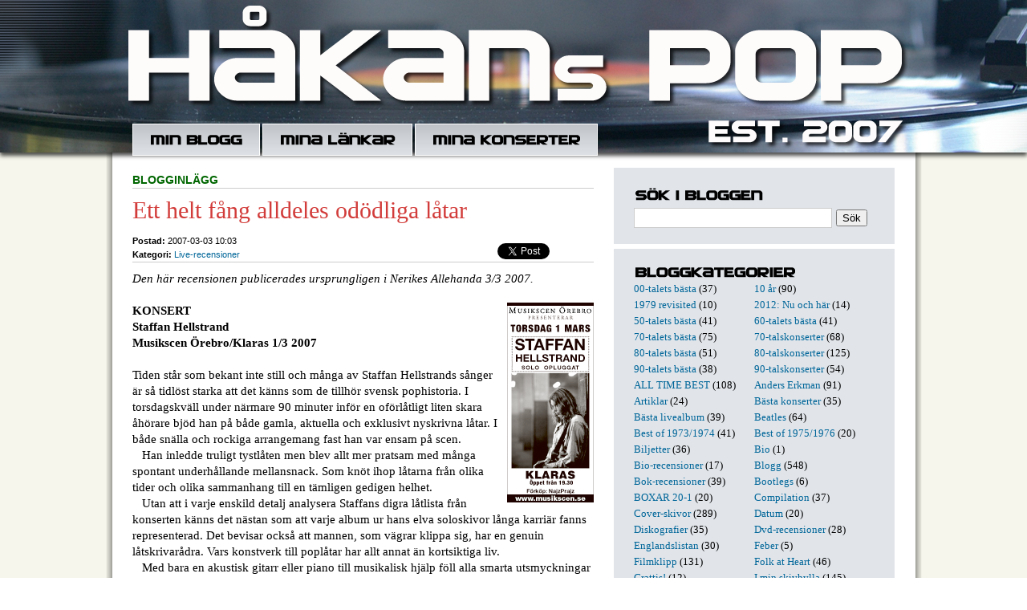

--- FILE ---
content_type: text/html; charset=utf-8
request_url: https://hakanpettersson.se/blogg.php?id=375
body_size: 6947
content:

<!DOCTYPE HTML PUBLIC "-//W3C//DTD HTML 4.01 Transitional//EN" "http://www.w3.org/TR/html4/loose.dtd">
<html>
<head>
	<meta http-equiv="Content-Type" content="text/html; charset=utf-8" />
			<title>Håkans Pop: Ett helt fång alldeles odödliga låtar</title>
			<meta name="description" content="Den här recensionen publicerades ursprungligen i Nerikes Allehanda 3/3 2007.

KONSERT
Staffan Hellstrand
Musikscen Örebro/Klaras 1/3 2007

Tiden står som bekant inte still och många av Staff" />
		<link rel="shortcut icon" href="favicon.ico" >
	<link rel="alternate" type="application/rss+xml" title="Håkans Pop" href="rss.php" />
        <script src="/inc/gen_validatorv2.js"></script>
	<link href="general.css" type="text/css" rel="STYLESHEET">
	<script language="javascript">
	  function switchDiv(divid,divid2){
	      document.getElementById(divid).style.display = 'none';
	      document.getElementById(divid2).style.display = 'block';
	  }
	  function tripleSwitchDiv(divid,divid2,divid3){
	      document.getElementById(divid).style.display = 'none';
	      document.getElementById(divid2).style.display = 'none';
	      document.getElementById(divid3).style.display = 'block';
	  }
	</script>
</head>
<body>
	<div id="fb-root"></div>
<script>(function(d, s, id) {
  var js, fjs = d.getElementsByTagName(s)[0];
  if (d.getElementById(id)) return;
  js = d.createElement(s); js.id = id;
  js.src = "//connect.facebook.net/sv_SE/sdk.js#xfbml=1&version=v2.8&appId=179616358771747";
  fjs.parentNode.insertBefore(js, fjs);
}(document, 'script', 'facebook-jssdk'));</script>
	<div id="headerwrapper">
		<div class="translogo">
			<div class="inner">
				<div id="header">
				<div class="headertop"></div>
				<div id="nav">
					<ul class="menu">
						<li><a href="blogg.php" class="item1"></a></li>
						<li><a href="links.php" class="item2"></a></li>
						<li><a href="lista.php" class="item3"></a></li>
                                        </ul>
				</div>
			</div>
		</div>
	</div>
	<div id="contentwrapper">
		<div id="content">
				<div class="column col1">


				
				<p class='supertitle'><b>Blogginlägg</b></p>

                                <h3>Ett helt fång alldeles odödliga låtar</h3>

				<div class="meta">
					<ul class="share">

					<li style="width:60px;">
					<a href="https://twitter.com/share" class="twitter-share-button" data-url="http://hakanpettersson.se/nyblogg/blogg.php?id=375" data-text="Håkans Pop: Ett helt fång alldeles odödliga låtar " data-count="none"></a>
					<script>!function(d,s,id){var js,fjs=d.getElementsByTagName(s)[0];if(!d.getElementById(id)){js=d.createElement(s);js.id=id;js.src="//platform.twitter.com/widgets.js";fjs.parentNode.insertBefore(js,fjs);}}(document,"script","twitter-wjs");</script>
					</li>
					<li style="width:59px; position:relative; top:0px; right:-8px;">
					<div class="fb-share-button" data-href="http://hakanpettersson.se/blogg.php?id=375" data-layout="button" data-size="small" data-mobile-iframe="true"><a class="fb-xfbml-parse-ignore" target="_blank" href="https://www.facebook.com/sharer/sharer.php?u=http%3A%2F%2Fhakanpettersson.se%2Fblogg.php%3Fid&amp;src=375sdkpreparse">Dela</a></div>
					</li>
				</ul>

                                <b class=grey>Postad:</b> 2007-03-03 10:03
								<br>
				<b class=grey>Kategori:</b> <a href='search.php?kid=14'>Live-recensioner</a><br />				</div>

                                <p class="posting">
				<i>Den här recensionen publicerades ursprungligen i Nerikes Allehanda 3/3 2007.</i><br />
<br />
<img src="/images/blogg/annons_hellstrand.jpg" style="float:right;padding-left:5px" /><b>KONSERT<br />
Staffan Hellstrand<br />
Musikscen Örebro/Klaras 1/3 2007</b><br />
<br />
Tiden står som bekant inte still och många av Staffan Hellstrands sånger är så tidlöst starka att det känns som de tillhör svensk pophistoria. I torsdagskväll under närmare 90 minuter inför en oförlåtligt liten skara åhörare bjöd han på både gamla, aktuella och exklusivt nyskrivna låtar. I både snälla och rockiga arrangemang fast han var ensam på scen.<br />
&nbsp;&nbsp;&nbsp;Han inledde truligt tystlåten men blev allt mer pratsam med många spontant underhållande mellansnack. Som knöt ihop låtarna från olika tider och olika sammanhang till en tämligen gedigen helhet.<br />
&nbsp;&nbsp;&nbsp;Utan att i varje enskild detalj analysera Staffans digra låtlista från konserten känns det nästan som att varje album ur hans elva soloskivor långa karriär fanns representerad. Det bevisar också att mannen, som vägrar klippa sig, har en genuin låtskrivarådra. Vars konstverk till poplåtar har allt annat än kortsiktiga liv.<br />
&nbsp;&nbsp;&nbsp;Med bara en akustisk gitarr eller piano till musikalisk hjälp föll alla smarta utsmyckningar till golvet men på något märkvärdigt sätt kunde man ana de alldeles underbara melodierna i de enkla arrangemangen. <br />
&nbsp;&nbsp;&nbsp;Utan <b>Nomads</b> i kompet eller <b>Fredrik Blanks</b> grymma gitarr bredvid sig fick Staffan lita på sångerna och rösten. Det var ingen större överraskning att konstatera hur enkelt och naturligt han rörde sig mellan tokrockiga låtar som ”Mehkong whiskey”, <b>Dylan</b>-sprudlande poesi i ”Romeo i Stocksund” och synnerligen vackra melodier som ”Fanfar” och ”Bilder av dej”.<br />
&nbsp;&nbsp;&nbsp;När han sedan satte sig vid pianot så blev anslaget ett helt annat och tonen i ”När våren går på vallen”, ”Ingen ska få andas” och den helt nya ”Oönskad hund” var både vemodig och vacker.<br />
&nbsp;&nbsp;&nbsp;Om man tycker att Staffan har tappat lite melodisk känsla på senare tid kom kvällens nyskrivna låtar, ”Ditt tak ska falla ner” hette en annan, som en rekyl i den villfarelsen.<br />
&nbsp;&nbsp;&nbsp;Det fanns även plats för <b>Dan Andersson</b> i ”Hemlös” fast publiken ivrigt väntade på ”Lilla fågel blå” som dök upp som sista finalnummer.<br />
&nbsp;&nbsp;&nbsp;Det kanske inte var en konsert som trollband i varje sekund. Inte heller såg jag några änglar passera genom rummet men fick uppleva en i högsta grad inspirerad artist framföra ett helt fång alldeles odödliga låtar.<br />
<br />
Staffan Hellstrands låtar:<br />
??Nu är jag tillbaka<br />
Fanfar<br />
Den första snön<br />
Hela vägen hem<br />
När våren går på vallen<br />
Decemberblommor<br />
Ditt tak ska falla ner  NY<br />
Kromad, svart<br />
En ny Ida Lupino<br />
Fel sida av vägen<br />
Ingen ska få andas<br />
Oönskad hund  NY<br />
Hemlös  (Dan A)<br />
Mehkong whiskey<br />
Ta mina händer<br />
Romeo i Stocksund<br />
Bilder av dej<br />
Precis som du är<br />
Lilla fågel blå				<br /><br />/ Håkan
				</p>


		
		<a name="comments"></a>
				<div id="cx375" class="blogcomment" style="float: left; display:none;">
			<div class="bc_item1" style="float:left;text-align:left;"><a class="c_icon add" href="javascript:;" onmousedown="tripleSwitchDiv('c375','cx375','co375');"><em></em>Kommentera inlägget</a></div>
			<div class="bc_item2" style="float:left;text-align:center;">&nbsp;</div>
			<div class="bc_item3" style="float:left;text-align:right;"><a class="c_icon url" href="blogg.php?id=375"><em></em>Direktlänk till inlägget</a></div>
			<div class="clear"></div>
			<p><b>Kommentarer till blogginlägget:</b></p>
						<div class="clear"></div>
			</div>
			<div id="c375" class="blogcomment" style="float: left; display:block;">
				<div class="bc_item1" style="float:left;text-align:left;"><a class="c_icon add" href="javascript:;" onmousedown="tripleSwitchDiv('c375','cx375','co375');"><em></em>Kommentera inlägget</a></div>
				<div class="bc_item2" style="float:left;text-align:center;">
				<i class='c_icon com'><em></em>Inga kommentarer</i>				</div>
				<div class="bc_item3" style="float:left;text-align:right;"><a class="c_icon url" href="blogg.php?id=375"><em></em>Direktlänk till inlägget</a></div>
			</div>
			<div id="co375" class="blogcomment" style="float: left; display:none;">
				<div class="bc_item1" style="float:left;text-align:left;"><a class="c_icon add" href="javascript:;" onmousedown="tripleSwitchDiv('c375','cx375','co375');"><em></em>Kommentera inlägget</a></div>
				<div class="bc_item2" style="float:left;text-align:center;">
				<i class='c_icon com'><em></em>Inga kommentarer</i>				</div>
				<div class="bc_item3" style="float:left;text-align:right;"><a class="c_icon url" href="blogg.php?id=375"><em></em>Direktlänk till inlägget</a></div>
				<div class="clear"></div>

				<p><b>Skriv kommentar till blogginlägget &quot;Ett helt fång alldeles odödliga låtar&quot;</b></p>

				<div class='com-bub1'><div class='com-bub2'>
				<form action="post_comments.php" method="post" name="frmComment375" style="display:inline;">
				<ul>
					<li>
						<div style="width:175px;float:left;margin-right:5px;">Namn:<br>
						<input type="text" name="name" style="width:166px;" class="inputs"></div>
						<div style="width:180px;float:left;margin-right:5px;">Epost: (visas ej ut&aring;t)<br>
						<input type="text" name="email" style="width:170px;" class="inputs" /></div>
						<div style="width:175px;float:left;">Hemsida/blogg:<br>
						<input type="text" name="url" style="width:166px;" class="inputs" /></div>
					</li>
					<li>
						Kommentar:<br clear=all />
						<textarea class="inputs" style="width:531px; height:100px;" name="comment"></textarea>
					</li>
					<li class="last">
						<input type="hidden" name="bid" value="375" />
						<input type="hidden" name="redir_url" value="https://hakanpettersson.se/blogg.php?id=375" />

						Spamskydd - skriv resultatet av 7x3 = <input type="text" name="sum" style="width:20px;" class="fld"> och tecknet för "snabel-a" två gånger <input type="text" name="sum2" style="width:20px;" class="fld"><input type="submit" name="submit" value="Skicka kommentar" class="inputs" style="margin-top:5px;" />
					</li>
				</ul>
				<div class="clear"></div>
				</form>
				<script language="JavaScript" type="text/javascript">
				var frmvalidator = new Validator("frmComment375");
				frmvalidator.addValidation("name","req","Namn måste fyllas i!");
				frmvalidator.addValidation("comment","req","Kommentar måste fyllas i!");
				frmvalidator.addValidation("sum","req","Fält måste fyllas i!");
				</script>
				</div></div>
			</div>
		<div class="clear"></div>
		<div id='maindiv'></div>
		<div class='blogNav prev'><span><em><b>Föregående inlägg</b>:<br /><a href='blogg.php?id=223'>Hjärtligt mänsklig pubrock</a></em></span></div><div class='blogNav next'><span><em><b>Nästa inlägg</b>:<br /><a href='blogg.php?id=224'>Southend i mitt hjärta</a></em></span></div>

				<br /><br /><br />
				</div>

				<div class="column col2">


				<h4 class="item5"></h4>
<div style="margin-top:5px; margin-bottom:10px">
<form action="search.php" method="post" name="frmSearch" style="display:inline;">
<input type="text" name="searchword" class="searchfield" /><input type="submit" name="submit" class="searchsubmit" value="Sök" />
</form>
<script language="JavaScript" type="text/javascript">
var frmvalidator = new Validator("frmSearch");
frmvalidator.addValidation("searchword","req","Sökformuläret är tomt!");
</script>
<script language="javascript" type="text/javascript">
function stopRKey(evt) {
	var evt  = (evt) ? evt : ((event) ? event : null);
	var node = (evt.target) ? evt.target : ((evt.srcElement) ? evt.srcElement : null);
	if ((evt.keyCode == 13) && (node.type=="text")) { return false; }
}
document.onkeypress = stopRKey;
</script>
</div>
<div class="whiteline"></div>
<h4 class="item6"></h4>
<div class='blogcategories'><a href='search.php?kid=80'>00-talets bästa</a> (37)</div><div class='blogcategories'><a href='search.php?kid=77'>10 år</a> (90)</div><div class='blogcategories'><a href='search.php?kid=3'>1979 revisited</a> (10)</div><div class='blogcategories'><a href='search.php?kid=62'>2012: Nu och här</a> (14)</div><div class='blogcategories'><a href='search.php?kid=79'>50-talets bästa</a> (41)</div><div class='blogcategories'><a href='search.php?kid=72'>60-talets bästa</a> (41)</div><div class='blogcategories'><a href='search.php?kid=47'>70-talets bästa</a> (75)</div><div class='blogcategories'><a href='search.php?kid=46'>70-talskonserter</a> (68)</div><div class='blogcategories'><a href='search.php?kid=9'>80-talets bästa</a> (51)</div><div class='blogcategories'><a href='search.php?kid=57'>80-talskonserter</a> (125)</div><div class='blogcategories'><a href='search.php?kid=60'>90-talets bästa</a> (38)</div><div class='blogcategories'><a href='search.php?kid=58'>90-talskonserter</a> (54)</div><div class='blogcategories'><a href='search.php?kid=85'>ALL TIME BEST</a> (108)</div><div class='blogcategories'><a href='search.php?kid=83'>Anders Erkman</a> (91)</div><div class='blogcategories'><a href='search.php?kid=30'>Artiklar</a> (24)</div><div class='blogcategories'><a href='search.php?kid=56'>Bästa konserter</a> (35)</div><div class='blogcategories'><a href='search.php?kid=84'>Bästa livealbum</a> (39)</div><div class='blogcategories'><a href='search.php?kid=8'>Beatles</a> (64)</div><div class='blogcategories'><a href='search.php?kid=90'>Best of 1973/1974</a> (41)</div><div class='blogcategories'><a href='search.php?kid=96'>Best of 1975/1976</a> (20)</div><div class='blogcategories'><a href='search.php?kid=94'>Biljetter</a> (36)</div><div class='blogcategories'><a href='search.php?kid=65'>Bio</a> (1)</div><div class='blogcategories'><a href='search.php?kid=33'>Bio-recensioner</a> (17)</div><div class='blogcategories'><a href='search.php?kid=27'>Blogg</a> (548)</div><div class='blogcategories'><a href='search.php?kid=10'>Bok-recensioner</a> (39)</div><div class='blogcategories'><a href='search.php?kid=37'>Bootlegs</a> (6)</div><div class='blogcategories'><a href='search.php?kid=68'>BOXAR 20-1</a> (20)</div><div class='blogcategories'><a href='search.php?kid=93'>Compilation</a> (37)</div><div class='blogcategories'><a href='search.php?kid=50'>Cover-skivor</a> (289)</div><div class='blogcategories'><a href='search.php?kid=95'>Datum</a> (20)</div><div class='blogcategories'><a href='search.php?kid=43'>Diskografier</a> (35)</div><div class='blogcategories'><a href='search.php?kid=11'>Dvd-recensioner</a> (28)</div><div class='blogcategories'><a href='search.php?kid=92'>Englandslistan</a> (30)</div><div class='blogcategories'><a href='search.php?kid=70'>Feber</a> (5)</div><div class='blogcategories'><a href='search.php?kid=32'>Filmklipp</a> (131)</div><div class='blogcategories'><a href='search.php?kid=66'>Folk at Heart</a> (46)</div><div class='blogcategories'><a href='search.php?kid=53'>Grattis!</a> (12)</div><div class='blogcategories'><a href='search.php?kid=76'>I min skivhylla</a> (145)</div><div class='blogcategories'><a href='search.php?kid=29'>Intervjuer</a> (89)</div><div class='blogcategories'><a href='search.php?kid=52'>Jul</a> (84)</div><div class='blogcategories'><a href='search.php?kid=91'>Katastrofgig</a> (9)</div><div class='blogcategories'><a href='search.php?kid=86'>Kjell Andersson</a> (9)</div><div class='blogcategories'><a href='search.php?kid=12'>Konserter</a> (244)</div><div class='blogcategories'><a href='search.php?kid=74'>Konserthuset</a> (11)</div><div class='blogcategories'><a href='search.php?kid=13'>Krönikor</a> (208)</div><div class='blogcategories'><a href='search.php?kid=69'>Larm</a> (20)</div><div class='blogcategories'><a href='search.php?kid=44'>Listor</a> (60)</div><div class='blogcategories'><a href='search.php?kid=71'>Live at Heart</a> (120)</div><div class='blogcategories'><a href='search.php?kid=14'>Live-recensioner</a> (561)</div><div class='blogcategories'><a href='search.php?kid=2'>Londonvandring</a> (5)</div><div class='blogcategories'><a href='search.php?kid=81'>Magnus Lindberg</a> (41)</div><div class='blogcategories'><a href='search.php?kid=78'>Maxi12"</a> (35)</div><div class='blogcategories'><a href='search.php?kid=15'>Måndagslåten</a> (14)</div><div class='blogcategories'><a href='search.php?kid=40'>Mina favoriter</a> (42)</div><div class='blogcategories'><a href='search.php?kid=1'>Mina vänner</a> (6)</div><div class='blogcategories'><a href='search.php?kid=51'>Minns</a> (187)</div><div class='blogcategories'><a href='search.php?kid=45'>Örebro</a> (96)</div><div class='blogcategories'><a href='search.php?kid=88'>ÖREBRO LIVE 100</a> (101)</div><div class='blogcategories'><a href='search.php?kid=7'>Pubrock</a> (13)</div><div class='blogcategories'><a href='search.php?kid=87'>Richmond/Twickenham</a> (8)</div><div class='blogcategories'><a href='search.php?kid=63'>Rockmagasinet Live</a> (50)</div><div class='blogcategories'><a href='search.php?kid=28'>Setlists</a> (71)</div><div class='blogcategories'><a href='search.php?kid=61'>SINGLAR 100-1</a> (102)</div><div class='blogcategories'><a href='search.php?kid=6'>Skiv-recensioner</a> (386)</div><div class='blogcategories'><a href='search.php?kid=41'>Skivtips</a> (16)</div><div class='blogcategories'><a href='search.php?kid=59'>Sommar 2011</a> (40)</div><div class='blogcategories'><a href='search.php?kid=64'>Sommar2013</a> (76)</div><div class='blogcategories'><a href='search.php?kid=73'>Sommar2015</a> (28)</div><div class='blogcategories'><a href='search.php?kid=97'>Sommar2025</a> (102)</div><div class='blogcategories'><a href='search.php?kid=48'>Soundtracks</a> (59)</div><div class='blogcategories'><a href='search.php?kid=39'>Stiff</a> (49)</div><div class='blogcategories'><a href='search.php?kid=89'>TisdagsAkademien</a> (29)</div><div class='blogcategories'><a href='search.php?kid=35'>Tribute-skivor</a> (131)</div><div class='blogcategories'><a href='search.php?kid=42'>Ulf Lundell</a> (26)</div><div class='blogcategories'><a href='search.php?kid=38'>Veckans 7"-singel</a> (17)</div><div class='blogcategories'><a href='search.php?kid=31'>Veckans bild</a> (10)</div><div class='blogcategories'><a href='search.php?kid=75'>vhs_dvd 38-1</a> (39)</div><div class="clear"></div>
<div class="whiteline"></div>
<h4 class="item4"></h4>
<div class="blogcalendar">
<table width='100%' class="calendar">
<tr>
<td align="center" valign="top"><a href="/blogg.php?month=2&year=2007">&lt;&lt;</a></td>
<td align="center" valign="top" class="calendarHeader" colspan="5"><a href='blogg.php?year=2007&month=3'>Mars 2007</a></td>
<td align="center" valign="top"><a href="/blogg.php?month=4&year=2007">&gt;&gt;</a></td>
</tr>
<tr>
<td align="center" valign="top" class="calendarHeader">Må</td>
<td align="center" valign="top" class="calendarHeader">Ti</td>
<td align="center" valign="top" class="calendarHeader">On</td>
<td align="center" valign="top" class="calendarHeader">To</td>
<td align="center" valign="top" class="calendarHeader">Fr</td>
<td align="center" valign="top" class="calendarHeader">Lö</td>
<td align="center" valign="top" class="calendarHeader">Sö</td>
</tr>
<tr>
<td class="calendar" align="center" valign="middle">&nbsp;</td>
<td class="calendar" align="center" valign="middle">&nbsp;</td>
<td class="calendar" align="center" valign="middle">&nbsp;</td>
<td class="calendar" align="center" valign="middle">1</td>
<td class="calendar" align="center" valign="middle">2</td>
<td class="calendar" align="center" valign="middle"><a href='blogg.php?publday=2007-03-03&year=2007&month=3'><b>3</b></a></td>
<td class="calendar" align="center" valign="middle">4</td>
</tr>
<tr>
<td class="calendar" align="center" valign="middle"><a href='blogg.php?publday=2007-03-05&year=2007&month=3'><b>5</b></a></td>
<td class="calendar" align="center" valign="middle">6</td>
<td class="calendar" align="center" valign="middle">7</td>
<td class="calendar" align="center" valign="middle">8</td>
<td class="calendar" align="center" valign="middle"><a href='blogg.php?publday=2007-03-09&year=2007&month=3'><b>9</b></a></td>
<td class="calendar" align="center" valign="middle"><a href='blogg.php?publday=2007-03-10&year=2007&month=3'><b>10</b></a></td>
<td class="calendar" align="center" valign="middle">11</td>
</tr>
<tr>
<td class="calendar" align="center" valign="middle"><a href='blogg.php?publday=2007-03-12&year=2007&month=3'><b>12</b></a></td>
<td class="calendar" align="center" valign="middle"><a href='blogg.php?publday=2007-03-13&year=2007&month=3'><b>13</b></a></td>
<td class="calendar" align="center" valign="middle">14</td>
<td class="calendar" align="center" valign="middle"><a href='blogg.php?publday=2007-03-15&year=2007&month=3'><b>15</b></a></td>
<td class="calendar" align="center" valign="middle"><a href='blogg.php?publday=2007-03-16&year=2007&month=3'><b>16</b></a></td>
<td class="calendar" align="center" valign="middle"><a href='blogg.php?publday=2007-03-17&year=2007&month=3'><b>17</b></a></td>
<td class="calendar" align="center" valign="middle">18</td>
</tr>
<tr>
<td class="calendar" align="center" valign="middle"><a href='blogg.php?publday=2007-03-19&year=2007&month=3'><b>19</b></a></td>
<td class="calendar" align="center" valign="middle">20</td>
<td class="calendar" align="center" valign="middle"><a href='blogg.php?publday=2007-03-21&year=2007&month=3'><b>21</b></a></td>
<td class="calendar" align="center" valign="middle">22</td>
<td class="calendar" align="center" valign="middle"><a href='blogg.php?publday=2007-03-23&year=2007&month=3'><b>23</b></a></td>
<td class="calendar" align="center" valign="middle">24</td>
<td class="calendar" align="center" valign="middle">25</td>
</tr>
<tr>
<td class="calendar" align="center" valign="middle"><a href='blogg.php?publday=2007-03-26&year=2007&month=3'><b>26</b></a></td>
<td class="calendar" align="center" valign="middle">27</td>
<td class="calendar" align="center" valign="middle"><a href='blogg.php?publday=2007-03-28&year=2007&month=3'><b>28</b></a></td>
<td class="calendar" align="center" valign="middle">29</td>
<td class="calendar" align="center" valign="middle">30</td>
<td class="calendar" align="center" valign="middle">31</td>
<td class="calendar" align="center" valign="middle">&nbsp;</td>
</tr>
</table>
</div>
<div class="whiteline"></div>

<h4 class="item7"></h4>
<p class='frontcomment'><span class='bubble-top'><b>Åke</b> 7/01:</span>	<a class="frontcomment" href="/blogg.php?id=1481&comments#comments">
	Roligt att läsa, jag var på den konserten och tog en hel del bilder. Kom att s...</a></p><p class='frontcomment'><span class='bubble-top'><b>Valbobo61</b> 21/11:</span>	<a class="frontcomment" href="/blogg.php?id=6387&comments#comments">
	Fire är ju en riktig rökare (HaHa). En av mina absoluta favoritlåtar, Red Cad...</a></p><p class='frontcomment'><span class='bubble-top'><b>Silja</b> 6/10:</span>	<a class="frontcomment" href="/blogg.php?id=6396&comments#comments">
	Arrival heter instrumentallåten. Fin melodi som jag känner igen med en annan t...</a></p><p class='frontcomment'><span class='bubble-top'><b>Peter </b> 26/09:</span>	<a class="frontcomment" href="/blogg.php?id=2260&comments#comments">
	Jag liksom alla journalister då tyckte Stockholm 1988 var mycket bättre. Jag l...</a></p><p class='frontcomment'><span class='bubble-top'><b>Jerker Emanuelson </b> 29/08:</span>	<a class="frontcomment" href="/blogg.php?id=6580&comments#comments">
	Kul att ses! Du skriver att Bob hade olika kompband på de andra spelningarna me...</a></p><p class='frontcomment'><span class='bubble-top'><b>Tomas Skagerström</b> 14/08:</span>	<a class="frontcomment" href="/blogg.php?id=6530&comments#comments">
	Hej "Håkanpop". Kul att hittat till din sida./tegelgubben....</a></p><p class='frontcomment'><span class='bubble-top'><b>Håkan Gustavsson</b> 16/06:</span>	<a class="frontcomment" href="/blogg.php?id=6564&comments#comments">
	Vilket kul och bra initiativ!
Ser verkligen fram emot lite inspiration och för...</a></p><p class='frontcomment'><span class='bubble-top'><b>Björn  </b> 3/03:</span>	<a class="frontcomment" href="/blogg.php?id=6371&comments#comments">
	Hej Håkan.
Tack för de orden om D.J. Tumme upp, för liknelsen med Mick Jagge...</a></p><p class='frontcomment'><span class='bubble-top'><b>Kjell J</b> 31/01:</span>	<a class="frontcomment" href="/blogg.php?id=6216&comments#comments">
	Texten är förstås skriven 1980, Men ursäkta gnället och/eller pekpinnen, Ro...</a></p><p class='frontcomment'><span class='bubble-top'><b>Jarmo Tapani Anttila</b> 31/01:</span>	<a class="frontcomment" href="/blogg.php?id=6216&comments#comments">
	Lustigt, har precis läst färdigt boken Too Much Too Young, The 2 Tone records ...</a></p><div class="whiteline"></div>
<h4 class="item8"></h4>
<img src="/images/hakan.jpg" style="border: 16px solid #FFFFFF;margin-bottom: 3px;margin-top: 7px;" />
Jag är född 1952. Skrev min första recension i januari 1970. Har medverkat regelbundet i Nerikes Allehanda i över 45 år med recensioner, krönikor, artiklar och intervjuer. I nästan samtliga fall har det handlat om musik och ur mitt långa liv som skribent har jag hämtat många anekdoter som kommer förekomma här. Med popmusikens historia som grund berättar jag också om egna erfarenheter under den långa resan. Från 50-talet till idag. Plus utförliga recensioner av både konserter, skivor, dvd och böcker.
   Vill du/ni få er senaste skiva recenserad? Mejla mig, så får ni adress.
   Håkans Pop hade premiär 22 augusti 2007 och har sedan fyllts på med både nyskrivna artiklar och arkivmaterial från 1971 och framåt.

<a href="mailto:hakanpop@hotmail.com">E-posta mig.</a>


				</div>

				<a href="http://musikon.se" target="_blank"><img src="/images/musikon.gif" style="border:0;margin: 20px 85px;"></a>


			<div class="clear"></div>
        </div>
    </div>
</body>
</html>
